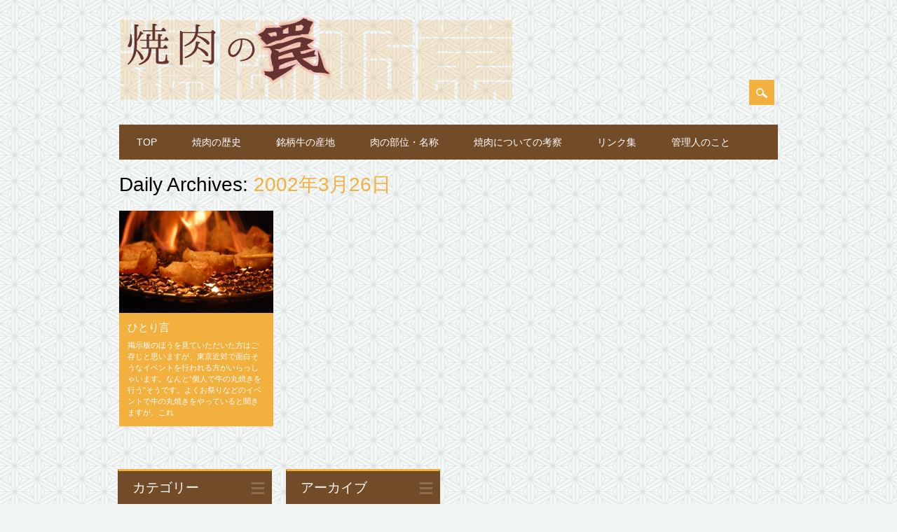

--- FILE ---
content_type: text/html; charset=UTF-8
request_url: https://www.pulgogi.net/date/2002/03/26
body_size: 58009
content:
<!DOCTYPE html>
<html dir="ltr" lang="ja" prefix="og: https://ogp.me/ns#" class="no-js">
<head>
<meta charset="UTF-8" />
<meta name="viewport" content="width=device-width, initial-scale=1" />
<link rel="profile" href="http://gmpg.org/xfn/11" />
<link rel="pingback" href="https://www.pulgogi.net/xmlrpc.php" />


<title>2002年3月26日 - 焼肉の罠</title>

	  	<style>img:is([sizes="auto" i], [sizes^="auto," i]) { contain-intrinsic-size: 3000px 1500px }</style>
	
		<!-- All in One SEO 4.8.2 - aioseo.com -->
	<meta name="robots" content="max-image-preview:large" />
	<link rel="canonical" href="https://www.pulgogi.net/date/2002/03/26" />
	<meta name="generator" content="All in One SEO (AIOSEO) 4.8.2" />
		<script type="application/ld+json" class="aioseo-schema">
			{"@context":"https:\/\/schema.org","@graph":[{"@type":"BreadcrumbList","@id":"https:\/\/www.pulgogi.net\/date\/2002\/03\/26#breadcrumblist","itemListElement":[{"@type":"ListItem","@id":"https:\/\/www.pulgogi.net\/#listItem","position":1,"name":"\u5bb6","item":"https:\/\/www.pulgogi.net\/","nextItem":{"@type":"ListItem","@id":"https:\/\/www.pulgogi.net\/date\/2002\/#listItem","name":"2002"}},{"@type":"ListItem","@id":"https:\/\/www.pulgogi.net\/date\/2002\/#listItem","position":2,"name":"2002","item":"https:\/\/www.pulgogi.net\/date\/2002\/","nextItem":{"@type":"ListItem","@id":"https:\/\/www.pulgogi.net\/date\/2002\/03\/#listItem","name":"3\u6708, 2002"},"previousItem":{"@type":"ListItem","@id":"https:\/\/www.pulgogi.net\/#listItem","name":"\u5bb6"}},{"@type":"ListItem","@id":"https:\/\/www.pulgogi.net\/date\/2002\/03\/#listItem","position":3,"name":"3\u6708, 2002","item":"https:\/\/www.pulgogi.net\/date\/2002\/03\/","nextItem":{"@type":"ListItem","@id":"https:\/\/www.pulgogi.net\/date\/2002\/03\/26\/#listItem","name":"2002\u5e743\u670826\u65e5"},"previousItem":{"@type":"ListItem","@id":"https:\/\/www.pulgogi.net\/date\/2002\/#listItem","name":"2002"}},{"@type":"ListItem","@id":"https:\/\/www.pulgogi.net\/date\/2002\/03\/26\/#listItem","position":4,"name":"2002\u5e743\u670826\u65e5","previousItem":{"@type":"ListItem","@id":"https:\/\/www.pulgogi.net\/date\/2002\/03\/#listItem","name":"3\u6708, 2002"}}]},{"@type":"CollectionPage","@id":"https:\/\/www.pulgogi.net\/date\/2002\/03\/26#collectionpage","url":"https:\/\/www.pulgogi.net\/date\/2002\/03\/26","name":"2002\u5e743\u670826\u65e5 - \u713c\u8089\u306e\u7f60","inLanguage":"ja","isPartOf":{"@id":"https:\/\/www.pulgogi.net\/#website"},"breadcrumb":{"@id":"https:\/\/www.pulgogi.net\/date\/2002\/03\/26#breadcrumblist"}},{"@type":"Organization","@id":"https:\/\/www.pulgogi.net\/#organization","name":"\u713c\u8089\u306e\u7f60","description":"\u713c\u8089\u306e\u8868\u306e\u9854\u3001\u88cf\u306e\u9854","url":"https:\/\/www.pulgogi.net\/","logo":{"@type":"ImageObject","url":"https:\/\/www.pulgogi.net\/wp-content\/uploads\/2018\/11\/170709\u713c\u8089\u306e\u7f60\u30ed\u30b4.png","@id":"https:\/\/www.pulgogi.net\/date\/2002\/03\/26\/#organizationLogo","width":565,"height":122},"image":{"@id":"https:\/\/www.pulgogi.net\/date\/2002\/03\/26\/#organizationLogo"}},{"@type":"WebSite","@id":"https:\/\/www.pulgogi.net\/#website","url":"https:\/\/www.pulgogi.net\/","name":"\u713c\u8089\u306e\u7f60","description":"\u713c\u8089\u306e\u8868\u306e\u9854\u3001\u88cf\u306e\u9854","inLanguage":"ja","publisher":{"@id":"https:\/\/www.pulgogi.net\/#organization"}}]}
		</script>
		<!-- All in One SEO -->

<link rel='dns-prefetch' href='//static.addtoany.com' />
<link rel="alternate" type="application/rss+xml" title="焼肉の罠 &raquo; フィード" href="https://www.pulgogi.net/feed" />
<link rel="alternate" type="application/rss+xml" title="焼肉の罠 &raquo; コメントフィード" href="https://www.pulgogi.net/comments/feed" />
<script type="text/javascript">
/* <![CDATA[ */
window._wpemojiSettings = {"baseUrl":"https:\/\/s.w.org\/images\/core\/emoji\/16.0.1\/72x72\/","ext":".png","svgUrl":"https:\/\/s.w.org\/images\/core\/emoji\/16.0.1\/svg\/","svgExt":".svg","source":{"concatemoji":"https:\/\/www.pulgogi.net\/wp-includes\/js\/wp-emoji-release.min.js?ver=6.8.3"}};
/*! This file is auto-generated */
!function(s,n){var o,i,e;function c(e){try{var t={supportTests:e,timestamp:(new Date).valueOf()};sessionStorage.setItem(o,JSON.stringify(t))}catch(e){}}function p(e,t,n){e.clearRect(0,0,e.canvas.width,e.canvas.height),e.fillText(t,0,0);var t=new Uint32Array(e.getImageData(0,0,e.canvas.width,e.canvas.height).data),a=(e.clearRect(0,0,e.canvas.width,e.canvas.height),e.fillText(n,0,0),new Uint32Array(e.getImageData(0,0,e.canvas.width,e.canvas.height).data));return t.every(function(e,t){return e===a[t]})}function u(e,t){e.clearRect(0,0,e.canvas.width,e.canvas.height),e.fillText(t,0,0);for(var n=e.getImageData(16,16,1,1),a=0;a<n.data.length;a++)if(0!==n.data[a])return!1;return!0}function f(e,t,n,a){switch(t){case"flag":return n(e,"\ud83c\udff3\ufe0f\u200d\u26a7\ufe0f","\ud83c\udff3\ufe0f\u200b\u26a7\ufe0f")?!1:!n(e,"\ud83c\udde8\ud83c\uddf6","\ud83c\udde8\u200b\ud83c\uddf6")&&!n(e,"\ud83c\udff4\udb40\udc67\udb40\udc62\udb40\udc65\udb40\udc6e\udb40\udc67\udb40\udc7f","\ud83c\udff4\u200b\udb40\udc67\u200b\udb40\udc62\u200b\udb40\udc65\u200b\udb40\udc6e\u200b\udb40\udc67\u200b\udb40\udc7f");case"emoji":return!a(e,"\ud83e\udedf")}return!1}function g(e,t,n,a){var r="undefined"!=typeof WorkerGlobalScope&&self instanceof WorkerGlobalScope?new OffscreenCanvas(300,150):s.createElement("canvas"),o=r.getContext("2d",{willReadFrequently:!0}),i=(o.textBaseline="top",o.font="600 32px Arial",{});return e.forEach(function(e){i[e]=t(o,e,n,a)}),i}function t(e){var t=s.createElement("script");t.src=e,t.defer=!0,s.head.appendChild(t)}"undefined"!=typeof Promise&&(o="wpEmojiSettingsSupports",i=["flag","emoji"],n.supports={everything:!0,everythingExceptFlag:!0},e=new Promise(function(e){s.addEventListener("DOMContentLoaded",e,{once:!0})}),new Promise(function(t){var n=function(){try{var e=JSON.parse(sessionStorage.getItem(o));if("object"==typeof e&&"number"==typeof e.timestamp&&(new Date).valueOf()<e.timestamp+604800&&"object"==typeof e.supportTests)return e.supportTests}catch(e){}return null}();if(!n){if("undefined"!=typeof Worker&&"undefined"!=typeof OffscreenCanvas&&"undefined"!=typeof URL&&URL.createObjectURL&&"undefined"!=typeof Blob)try{var e="postMessage("+g.toString()+"("+[JSON.stringify(i),f.toString(),p.toString(),u.toString()].join(",")+"));",a=new Blob([e],{type:"text/javascript"}),r=new Worker(URL.createObjectURL(a),{name:"wpTestEmojiSupports"});return void(r.onmessage=function(e){c(n=e.data),r.terminate(),t(n)})}catch(e){}c(n=g(i,f,p,u))}t(n)}).then(function(e){for(var t in e)n.supports[t]=e[t],n.supports.everything=n.supports.everything&&n.supports[t],"flag"!==t&&(n.supports.everythingExceptFlag=n.supports.everythingExceptFlag&&n.supports[t]);n.supports.everythingExceptFlag=n.supports.everythingExceptFlag&&!n.supports.flag,n.DOMReady=!1,n.readyCallback=function(){n.DOMReady=!0}}).then(function(){return e}).then(function(){var e;n.supports.everything||(n.readyCallback(),(e=n.source||{}).concatemoji?t(e.concatemoji):e.wpemoji&&e.twemoji&&(t(e.twemoji),t(e.wpemoji)))}))}((window,document),window._wpemojiSettings);
/* ]]> */
</script>
<link rel='stylesheet' id='colorboxstyle-css' href='https://www.pulgogi.net/wp-content/plugins/link-library/colorbox/colorbox.css?ver=6.8.3' type='text/css' media='all' />
<style id='wp-emoji-styles-inline-css' type='text/css'>

	img.wp-smiley, img.emoji {
		display: inline !important;
		border: none !important;
		box-shadow: none !important;
		height: 1em !important;
		width: 1em !important;
		margin: 0 0.07em !important;
		vertical-align: -0.1em !important;
		background: none !important;
		padding: 0 !important;
	}
</style>
<link rel='stylesheet' id='wp-block-library-css' href='https://www.pulgogi.net/wp-includes/css/dist/block-library/style.min.css?ver=6.8.3' type='text/css' media='all' />
<style id='classic-theme-styles-inline-css' type='text/css'>
/*! This file is auto-generated */
.wp-block-button__link{color:#fff;background-color:#32373c;border-radius:9999px;box-shadow:none;text-decoration:none;padding:calc(.667em + 2px) calc(1.333em + 2px);font-size:1.125em}.wp-block-file__button{background:#32373c;color:#fff;text-decoration:none}
</style>
<style id='global-styles-inline-css' type='text/css'>
:root{--wp--preset--aspect-ratio--square: 1;--wp--preset--aspect-ratio--4-3: 4/3;--wp--preset--aspect-ratio--3-4: 3/4;--wp--preset--aspect-ratio--3-2: 3/2;--wp--preset--aspect-ratio--2-3: 2/3;--wp--preset--aspect-ratio--16-9: 16/9;--wp--preset--aspect-ratio--9-16: 9/16;--wp--preset--color--black: #000000;--wp--preset--color--cyan-bluish-gray: #abb8c3;--wp--preset--color--white: #ffffff;--wp--preset--color--pale-pink: #f78da7;--wp--preset--color--vivid-red: #cf2e2e;--wp--preset--color--luminous-vivid-orange: #ff6900;--wp--preset--color--luminous-vivid-amber: #fcb900;--wp--preset--color--light-green-cyan: #7bdcb5;--wp--preset--color--vivid-green-cyan: #00d084;--wp--preset--color--pale-cyan-blue: #8ed1fc;--wp--preset--color--vivid-cyan-blue: #0693e3;--wp--preset--color--vivid-purple: #9b51e0;--wp--preset--gradient--vivid-cyan-blue-to-vivid-purple: linear-gradient(135deg,rgba(6,147,227,1) 0%,rgb(155,81,224) 100%);--wp--preset--gradient--light-green-cyan-to-vivid-green-cyan: linear-gradient(135deg,rgb(122,220,180) 0%,rgb(0,208,130) 100%);--wp--preset--gradient--luminous-vivid-amber-to-luminous-vivid-orange: linear-gradient(135deg,rgba(252,185,0,1) 0%,rgba(255,105,0,1) 100%);--wp--preset--gradient--luminous-vivid-orange-to-vivid-red: linear-gradient(135deg,rgba(255,105,0,1) 0%,rgb(207,46,46) 100%);--wp--preset--gradient--very-light-gray-to-cyan-bluish-gray: linear-gradient(135deg,rgb(238,238,238) 0%,rgb(169,184,195) 100%);--wp--preset--gradient--cool-to-warm-spectrum: linear-gradient(135deg,rgb(74,234,220) 0%,rgb(151,120,209) 20%,rgb(207,42,186) 40%,rgb(238,44,130) 60%,rgb(251,105,98) 80%,rgb(254,248,76) 100%);--wp--preset--gradient--blush-light-purple: linear-gradient(135deg,rgb(255,206,236) 0%,rgb(152,150,240) 100%);--wp--preset--gradient--blush-bordeaux: linear-gradient(135deg,rgb(254,205,165) 0%,rgb(254,45,45) 50%,rgb(107,0,62) 100%);--wp--preset--gradient--luminous-dusk: linear-gradient(135deg,rgb(255,203,112) 0%,rgb(199,81,192) 50%,rgb(65,88,208) 100%);--wp--preset--gradient--pale-ocean: linear-gradient(135deg,rgb(255,245,203) 0%,rgb(182,227,212) 50%,rgb(51,167,181) 100%);--wp--preset--gradient--electric-grass: linear-gradient(135deg,rgb(202,248,128) 0%,rgb(113,206,126) 100%);--wp--preset--gradient--midnight: linear-gradient(135deg,rgb(2,3,129) 0%,rgb(40,116,252) 100%);--wp--preset--font-size--small: 13px;--wp--preset--font-size--medium: 20px;--wp--preset--font-size--large: 36px;--wp--preset--font-size--x-large: 42px;--wp--preset--spacing--20: 0.44rem;--wp--preset--spacing--30: 0.67rem;--wp--preset--spacing--40: 1rem;--wp--preset--spacing--50: 1.5rem;--wp--preset--spacing--60: 2.25rem;--wp--preset--spacing--70: 3.38rem;--wp--preset--spacing--80: 5.06rem;--wp--preset--shadow--natural: 6px 6px 9px rgba(0, 0, 0, 0.2);--wp--preset--shadow--deep: 12px 12px 50px rgba(0, 0, 0, 0.4);--wp--preset--shadow--sharp: 6px 6px 0px rgba(0, 0, 0, 0.2);--wp--preset--shadow--outlined: 6px 6px 0px -3px rgba(255, 255, 255, 1), 6px 6px rgba(0, 0, 0, 1);--wp--preset--shadow--crisp: 6px 6px 0px rgba(0, 0, 0, 1);}:where(.is-layout-flex){gap: 0.5em;}:where(.is-layout-grid){gap: 0.5em;}body .is-layout-flex{display: flex;}.is-layout-flex{flex-wrap: wrap;align-items: center;}.is-layout-flex > :is(*, div){margin: 0;}body .is-layout-grid{display: grid;}.is-layout-grid > :is(*, div){margin: 0;}:where(.wp-block-columns.is-layout-flex){gap: 2em;}:where(.wp-block-columns.is-layout-grid){gap: 2em;}:where(.wp-block-post-template.is-layout-flex){gap: 1.25em;}:where(.wp-block-post-template.is-layout-grid){gap: 1.25em;}.has-black-color{color: var(--wp--preset--color--black) !important;}.has-cyan-bluish-gray-color{color: var(--wp--preset--color--cyan-bluish-gray) !important;}.has-white-color{color: var(--wp--preset--color--white) !important;}.has-pale-pink-color{color: var(--wp--preset--color--pale-pink) !important;}.has-vivid-red-color{color: var(--wp--preset--color--vivid-red) !important;}.has-luminous-vivid-orange-color{color: var(--wp--preset--color--luminous-vivid-orange) !important;}.has-luminous-vivid-amber-color{color: var(--wp--preset--color--luminous-vivid-amber) !important;}.has-light-green-cyan-color{color: var(--wp--preset--color--light-green-cyan) !important;}.has-vivid-green-cyan-color{color: var(--wp--preset--color--vivid-green-cyan) !important;}.has-pale-cyan-blue-color{color: var(--wp--preset--color--pale-cyan-blue) !important;}.has-vivid-cyan-blue-color{color: var(--wp--preset--color--vivid-cyan-blue) !important;}.has-vivid-purple-color{color: var(--wp--preset--color--vivid-purple) !important;}.has-black-background-color{background-color: var(--wp--preset--color--black) !important;}.has-cyan-bluish-gray-background-color{background-color: var(--wp--preset--color--cyan-bluish-gray) !important;}.has-white-background-color{background-color: var(--wp--preset--color--white) !important;}.has-pale-pink-background-color{background-color: var(--wp--preset--color--pale-pink) !important;}.has-vivid-red-background-color{background-color: var(--wp--preset--color--vivid-red) !important;}.has-luminous-vivid-orange-background-color{background-color: var(--wp--preset--color--luminous-vivid-orange) !important;}.has-luminous-vivid-amber-background-color{background-color: var(--wp--preset--color--luminous-vivid-amber) !important;}.has-light-green-cyan-background-color{background-color: var(--wp--preset--color--light-green-cyan) !important;}.has-vivid-green-cyan-background-color{background-color: var(--wp--preset--color--vivid-green-cyan) !important;}.has-pale-cyan-blue-background-color{background-color: var(--wp--preset--color--pale-cyan-blue) !important;}.has-vivid-cyan-blue-background-color{background-color: var(--wp--preset--color--vivid-cyan-blue) !important;}.has-vivid-purple-background-color{background-color: var(--wp--preset--color--vivid-purple) !important;}.has-black-border-color{border-color: var(--wp--preset--color--black) !important;}.has-cyan-bluish-gray-border-color{border-color: var(--wp--preset--color--cyan-bluish-gray) !important;}.has-white-border-color{border-color: var(--wp--preset--color--white) !important;}.has-pale-pink-border-color{border-color: var(--wp--preset--color--pale-pink) !important;}.has-vivid-red-border-color{border-color: var(--wp--preset--color--vivid-red) !important;}.has-luminous-vivid-orange-border-color{border-color: var(--wp--preset--color--luminous-vivid-orange) !important;}.has-luminous-vivid-amber-border-color{border-color: var(--wp--preset--color--luminous-vivid-amber) !important;}.has-light-green-cyan-border-color{border-color: var(--wp--preset--color--light-green-cyan) !important;}.has-vivid-green-cyan-border-color{border-color: var(--wp--preset--color--vivid-green-cyan) !important;}.has-pale-cyan-blue-border-color{border-color: var(--wp--preset--color--pale-cyan-blue) !important;}.has-vivid-cyan-blue-border-color{border-color: var(--wp--preset--color--vivid-cyan-blue) !important;}.has-vivid-purple-border-color{border-color: var(--wp--preset--color--vivid-purple) !important;}.has-vivid-cyan-blue-to-vivid-purple-gradient-background{background: var(--wp--preset--gradient--vivid-cyan-blue-to-vivid-purple) !important;}.has-light-green-cyan-to-vivid-green-cyan-gradient-background{background: var(--wp--preset--gradient--light-green-cyan-to-vivid-green-cyan) !important;}.has-luminous-vivid-amber-to-luminous-vivid-orange-gradient-background{background: var(--wp--preset--gradient--luminous-vivid-amber-to-luminous-vivid-orange) !important;}.has-luminous-vivid-orange-to-vivid-red-gradient-background{background: var(--wp--preset--gradient--luminous-vivid-orange-to-vivid-red) !important;}.has-very-light-gray-to-cyan-bluish-gray-gradient-background{background: var(--wp--preset--gradient--very-light-gray-to-cyan-bluish-gray) !important;}.has-cool-to-warm-spectrum-gradient-background{background: var(--wp--preset--gradient--cool-to-warm-spectrum) !important;}.has-blush-light-purple-gradient-background{background: var(--wp--preset--gradient--blush-light-purple) !important;}.has-blush-bordeaux-gradient-background{background: var(--wp--preset--gradient--blush-bordeaux) !important;}.has-luminous-dusk-gradient-background{background: var(--wp--preset--gradient--luminous-dusk) !important;}.has-pale-ocean-gradient-background{background: var(--wp--preset--gradient--pale-ocean) !important;}.has-electric-grass-gradient-background{background: var(--wp--preset--gradient--electric-grass) !important;}.has-midnight-gradient-background{background: var(--wp--preset--gradient--midnight) !important;}.has-small-font-size{font-size: var(--wp--preset--font-size--small) !important;}.has-medium-font-size{font-size: var(--wp--preset--font-size--medium) !important;}.has-large-font-size{font-size: var(--wp--preset--font-size--large) !important;}.has-x-large-font-size{font-size: var(--wp--preset--font-size--x-large) !important;}
:where(.wp-block-post-template.is-layout-flex){gap: 1.25em;}:where(.wp-block-post-template.is-layout-grid){gap: 1.25em;}
:where(.wp-block-columns.is-layout-flex){gap: 2em;}:where(.wp-block-columns.is-layout-grid){gap: 2em;}
:root :where(.wp-block-pullquote){font-size: 1.5em;line-height: 1.6;}
</style>
<link rel='stylesheet' id='contact-form-7-css' href='https://www.pulgogi.net/wp-content/plugins/contact-form-7/includes/css/styles.css?ver=6.0.6' type='text/css' media='all' />
<link rel='stylesheet' id='thumbs_rating_styles-css' href='https://www.pulgogi.net/wp-content/plugins/link-library/upvote-downvote/css/style.css?ver=1.0.0' type='text/css' media='all' />
<link rel='stylesheet' id='wp-show-posts-css' href='https://www.pulgogi.net/wp-content/plugins/wp-show-posts/css/wp-show-posts-min.css?ver=1.1.6' type='text/css' media='all' />
<link rel='stylesheet' id='wp-lightbox-2.min.css-css' href='https://www.pulgogi.net/wp-content/plugins/wp-lightbox-2/styles/lightbox.min.css?ver=1.3.4' type='text/css' media='all' />
<link rel='stylesheet' id='surfarama_style-css' href='https://www.pulgogi.net/wp-content/themes/surfarama/style.css?ver=6.8.3' type='text/css' media='all' />
<link rel='stylesheet' id='tablepress-default-css' href='https://www.pulgogi.net/wp-content/plugins/tablepress/css/build/default.css?ver=3.1.3' type='text/css' media='all' />
<link rel='stylesheet' id='addtoany-css' href='https://www.pulgogi.net/wp-content/plugins/add-to-any/addtoany.min.css?ver=1.16' type='text/css' media='all' />
<script type="text/javascript" src="https://www.pulgogi.net/wp-includes/js/jquery/jquery.min.js?ver=3.7.1" id="jquery-core-js"></script>
<script type="text/javascript" src="https://www.pulgogi.net/wp-includes/js/jquery/jquery-migrate.min.js?ver=3.4.1" id="jquery-migrate-js"></script>
<script type="text/javascript" src="https://www.pulgogi.net/wp-content/plugins/link-library/colorbox/jquery.colorbox-min.js?ver=1.3.9" id="colorbox-js"></script>
<script type="text/javascript" id="addtoany-core-js-before">
/* <![CDATA[ */
window.a2a_config=window.a2a_config||{};a2a_config.callbacks=[];a2a_config.overlays=[];a2a_config.templates={};a2a_localize = {
	Share: "共有",
	Save: "ブックマーク",
	Subscribe: "購読",
	Email: "メール",
	Bookmark: "ブックマーク",
	ShowAll: "すべて表示する",
	ShowLess: "小さく表示する",
	FindServices: "サービスを探す",
	FindAnyServiceToAddTo: "追加するサービスを今すぐ探す",
	PoweredBy: "Powered by",
	ShareViaEmail: "メールでシェアする",
	SubscribeViaEmail: "メールで購読する",
	BookmarkInYourBrowser: "ブラウザにブックマーク",
	BookmarkInstructions: "このページをブックマークするには、 Ctrl+D または \u2318+D を押下。",
	AddToYourFavorites: "お気に入りに追加",
	SendFromWebOrProgram: "任意のメールアドレスまたはメールプログラムから送信",
	EmailProgram: "メールプログラム",
	More: "詳細&#8230;",
	ThanksForSharing: "共有ありがとうございます !",
	ThanksForFollowing: "フォローありがとうございます !"
};
/* ]]> */
</script>
<script type="text/javascript" defer src="https://static.addtoany.com/menu/page.js" id="addtoany-core-js"></script>
<script type="text/javascript" defer src="https://www.pulgogi.net/wp-content/plugins/add-to-any/addtoany.min.js?ver=1.1" id="addtoany-jquery-js"></script>
<script type="text/javascript" id="thumbs_rating_scripts-js-extra">
/* <![CDATA[ */
var thumbs_rating_ajax = {"ajax_url":"https:\/\/www.pulgogi.net\/wp-admin\/admin-ajax.php","nonce":"3f413b456d"};
/* ]]> */
</script>
<script type="text/javascript" src="https://www.pulgogi.net/wp-content/plugins/link-library/upvote-downvote/js/general.js?ver=4.0.1" id="thumbs_rating_scripts-js"></script>
<script type="text/javascript" src="https://www.pulgogi.net/wp-content/themes/surfarama/library/js/modernizr-2.6.2.min.js?ver=2.6.2" id="modernizr-js"></script>
<script type="text/javascript" src="https://www.pulgogi.net/wp-includes/js/imagesloaded.min.js?ver=5.0.0" id="imagesloaded-js"></script>
<script type="text/javascript" src="https://www.pulgogi.net/wp-includes/js/masonry.min.js?ver=4.2.2" id="masonry-js"></script>
<script type="text/javascript" src="https://www.pulgogi.net/wp-content/themes/surfarama/library/js/scripts.js?ver=1.0.0" id="surfarama_custom_js-js"></script>
<link rel="https://api.w.org/" href="https://www.pulgogi.net/wp-json/" /><link rel="EditURI" type="application/rsd+xml" title="RSD" href="https://www.pulgogi.net/xmlrpc.php?rsd" />
<!-- Favicon Rotator -->
<!-- End Favicon Rotator -->
	 <style id="surfarama-styles" type="text/css">
	 	.post_content a, .post_content a:visited, .cycle-pager span.cycle-pager-active, .post_content ul li:before, .post_content ol li:before, .colortxt { color: #f2b03e; }
	#search-box-wrap, #search-icon,	nav[role=navigation] .menu ul li a:hover, nav[role=navigation] .menu ul li.current-menu-item a, .nav ul li.current_page_item a, nav[role=navigation] .menu ul li.current_page_item a, .meta-by, .meta-on, .meta-com, .grid-box, .grid-box .cat-links, .pagination a:hover, .pagination .current, .cat-meta-color, .colorbar, #respond #submit { background-color: #f2b03e; }
	.pagination a:hover, .pagination .current, footer[role=contentinfo] a {	color: #fff; }
	#sidebar .widget, #sidebar-home .widget { border-top-color: #f2b03e; }
		.post_content a, .post_content a:visited { color: #703319; }
		body, .entry-meta, #comment-nav-above a, #comment-nav-below a, #nav-above a, #nav-below a, #image-navigation a, #sidebar .widget a, #sidebar-home .widget a, #respond a, #site-generator, #site-generator a { color: #000000; }
		nav[role=navigation] div.menu, .pagination span, .pagination a, #sidebar .widget-title, #sidebar-home .widget-title { background-color: #724b29; }
	#sidebar .widget, #sidebar-home .widget { border-left-color: #724b29; border-right-color: #724b29; border-bottom-color: #724b29; }
	footer[role=contentinfo] { border-top-color: #724b29; }
	     </style>
	<style type="text/css">.recentcomments a{display:inline !important;padding:0 !important;margin:0 !important;}</style><style type="text/css" id="custom-background-css">
body.custom-background { background-color: #f0f6f5; background-image: url("https://www.pulgogi.net/wp-content/uploads/2019/10/p_da0304_s_da03040.png"); background-position: left top; background-size: auto; background-repeat: repeat; background-attachment: fixed; }
</style>
	<link rel="icon" href="https://www.pulgogi.net/wp-content/uploads/2025/05/favicon.png" sizes="32x32" />
<link rel="icon" href="https://www.pulgogi.net/wp-content/uploads/2025/05/favicon.png" sizes="192x192" />
<link rel="apple-touch-icon" href="https://www.pulgogi.net/wp-content/uploads/2025/05/favicon.png" />
<meta name="msapplication-TileImage" content="https://www.pulgogi.net/wp-content/uploads/2025/05/favicon.png" />
		<style type="text/css" id="wp-custom-css">
			/*
ここに独自の CSS を追加することができます。

詳しくは上のヘルプアイコンをクリックしてください。
*/

.wp-caption p.wp-caption-text,
.entry-caption  { 
	font-size: 13px; /* for IE8 */
	font-size: .8rem; 
	font-style: italic; 
	margin: none; /* for IE8 */
	margin: none; 
}



#hajimeni img {
max-width : 100% ;
height : auto ;
}

#calendar-7 a:link {
color : #ff0000;
}
#calendar-7 a:visited {
color : #ff0000;
}

#calendar-7 a:hover {
color : #ff0000;
}

#calendar-7 a:active {
color : #ff0000;
}

.post_content p {background-color: rgba( 255, 255, 255, 0.65 );
}

h5, .h5 { 
	font-size: 13px; /* for IE8 */
	font-size: 0.846rem; 
	line-height: 15px; /* for IE8 */
	line-height: 1rem; 
	text-transform: uppercase; 
	letter-spacing: 2px; 
}
		</style>
		</head>

<body class="archive date custom-background wp-custom-logo wp-theme-surfarama single-author">
<div id="container">
	<div id="search-box-wrap">
        <div id="search-box">
           <div id="close-x">x</div>
           <form role="search" method="get" id="searchform" class="searchform" action="https://www.pulgogi.net/">
				<div>
					<label class="screen-reader-text" for="s">検索:</label>
					<input type="text" value="" name="s" id="s" />
					<input type="submit" id="searchsubmit" value="検索" />
				</div>
			</form>        </div>
    </div>

	<header id="branding" role="banner">
      <div id="inner-header" class="clearfix">
		<div id="site-heading">

                        <div id="site-logo"><a href="https://www.pulgogi.net/" title="焼肉の罠" rel="home"><img src="https://www.pulgogi.net/wp-content/uploads/2018/11/170709焼肉の罠ロゴ.png" alt="焼肉の罠" /></a></div>
                        </div>
        
        <div id="social-media" class="clearfix">
            
        	            
            			
                        
                        
                        
                        
                        
                        
                        
                        
                        
                        
                        
            <div id="search-icon"></div>
            
         </div>
		
      </div>
      
      <nav id="access" role="navigation">
			<h1 class="assistive-text section-heading">Main menu</h1>
			<div class="skip-link screen-reader-text"><a href="#content" title="Skip to content">Skip to content</a></div>
			<div class="menu"><ul id="menu-%e3%83%a1%e3%83%8b%e3%83%a5%e3%83%bc-1" class="menu"><li id="menu-item-2593" class="menu-item menu-item-type-custom menu-item-object-custom menu-item-home menu-item-2593"><a href="https://www.pulgogi.net/">TOP</a></li>
<li id="menu-item-2079" class="menu-item menu-item-type-post_type menu-item-object-page menu-item-2079"><a href="https://www.pulgogi.net/histry.html">焼肉の歴史</a></li>
<li id="menu-item-2074" class="menu-item menu-item-type-post_type menu-item-object-page menu-item-2074"><a href="https://www.pulgogi.net/sanchi.html">銘柄牛の産地</a></li>
<li id="menu-item-2238" class="menu-item menu-item-type-post_type menu-item-object-page menu-item-2238"><a href="https://www.pulgogi.net/section.html">肉の部位・名称</a></li>
<li id="menu-item-2287" class="menu-item menu-item-type-post_type menu-item-object-page menu-item-2287"><a href="https://www.pulgogi.net/consider.html">焼肉についての考察</a></li>
<li id="menu-item-2128" class="menu-item menu-item-type-post_type menu-item-object-page menu-item-2128"><a href="https://www.pulgogi.net/links.html">リンク集</a></li>
<li id="menu-item-2161" class="menu-item menu-item-type-post_type menu-item-object-page menu-item-2161"><a href="https://www.pulgogi.net/about.html">管理人のこと</a></li>
</ul></div>		</nav><!-- #access -->
      
	</header><!-- #branding -->

    <div id="content" class="clearfix">
        
        <div id="main" class="clearfix" role="main">

			
				<header class="page-header">
					<h1 class="page-title">
						Daily Archives: <span class="colortxt">2002年3月26日</span>					</h1>
				</header>

				                
				<div id="grid-wrap" class="clearfix">
                
													
					<div class="grid-box">
					
<article id="post-288" class="post-288 post type-post status-publish format-standard has-post-thumbnail hentry category-no-classification" >
	
         	<div class="grid-box-img"><a href="https://www.pulgogi.net/2002/03/288.html" rel="bookmark" title="ひとり言"><img width="3008" height="2000" src="https://www.pulgogi.net/wp-content/uploads/2017/03/DSC_2890.jpg" class="attachment-full size-full wp-post-image" alt="" decoding="async" loading="lazy" srcset="https://www.pulgogi.net/wp-content/uploads/2017/03/DSC_2890.jpg 3008w, https://www.pulgogi.net/wp-content/uploads/2017/03/DSC_2890-300x199.jpg 300w, https://www.pulgogi.net/wp-content/uploads/2017/03/DSC_2890-620x412.jpg 620w, https://www.pulgogi.net/wp-content/uploads/2017/03/DSC_2890-768x511.jpg 768w, https://www.pulgogi.net/wp-content/uploads/2017/03/DSC_2890-940x625.jpg 940w, https://www.pulgogi.net/wp-content/uploads/2017/03/DSC_2890-100x66.jpg 100w, https://www.pulgogi.net/wp-content/uploads/2017/03/DSC_2890-150x100.jpg 150w, https://www.pulgogi.net/wp-content/uploads/2017/03/DSC_2890-200x133.jpg 200w, https://www.pulgogi.net/wp-content/uploads/2017/03/DSC_2890-450x299.jpg 450w, https://www.pulgogi.net/wp-content/uploads/2017/03/DSC_2890-600x399.jpg 600w, https://www.pulgogi.net/wp-content/uploads/2017/03/DSC_2890-900x598.jpg 900w" sizes="auto, (max-width: 3008px) 100vw, 3008px" /></a></div>
		
	    
    		        <span class="cat-links" >
            <a href="https://www.pulgogi.net/category/no-classification" rel="tag">未分類</a>        </span>
            	
	<header class="entry-header">
		<h2 class="entry-title"><a href="https://www.pulgogi.net/2002/03/288.html" title="Permalink to ひとり言" rel="bookmark">ひとり言</a></h2>

				<div class="entry-meta">
			<span class="sep meta-by">Author </span> <span class="author vcard"><a class="url fn n" href="https://www.pulgogi.net/author/tetsuya" title="View all posts by てつや" rel="author">てつや</a></span><span class="byline"> <span class="sep meta-on"> Date </span> <a href="https://www.pulgogi.net/2002/03/288.html" title="5:31 PM" rel="bookmark"><time class="entry-date" datetime="2002-03-26T17:31:48+09:00">2002年3月26日</time></a></span>		</div><!-- .entry-meta -->
			</header><!-- .entry-header -->
    

	<div class="entry-content post_content">
		掲示板のほうを見ていただいた方はご存じと思いますが、東京近郊で面白そうなイベントを行われる方がいらっしゃいます。なんと“個人で牛の丸焼きを行う”そうです。よくお祭りなどのイベントで牛の丸焼きをやっていると聞きますが、これ 			</div><!-- .entry-content -->

	<footer class="entry-meta">
					
					
				<span class="comments-link"><a href="https://www.pulgogi.net/2002/03/288.html#respond">Leave a comment</a></span>
		<span class="sep"> | </span>
		
			</footer><!-- #entry-meta -->
</article><!-- #post-288 -->
					</div>
                    
								</div>
				<div class="pagination"></div>

			
        </div> <!-- end #main -->

        		<div id="sidebar-home" class="widget-area" role="complementary">

			<aside id="categories-7" class="widget widget_categories"><div class="widget-title">カテゴリー</div><form action="https://www.pulgogi.net" method="get"><label class="screen-reader-text" for="cat">カテゴリー</label><select  name='cat' id='cat' class='postform'>
	<option value='-1'>カテゴリーを選択</option>
	<option class="level-0" value="37">イタリアン</option>
	<option class="level-0" value="13">イベント</option>
	<option class="level-0" value="18">お土産</option>
	<option class="level-0" value="56">お好み焼</option>
	<option class="level-0" value="12">お怒り</option>
	<option class="level-0" value="20">お江戸</option>
	<option class="level-0" value="26">お知らせ</option>
	<option class="level-0" value="8">お菓子</option>
	<option class="level-0" value="59">カナダ・バンクーバー</option>
	<option class="level-0" value="41">グラッパ</option>
	<option class="level-0" value="19">ご近所</option>
	<option class="level-0" value="43">ステーキハウス</option>
	<option class="level-0" value="71">デザート・ドルチェ</option>
	<option class="level-0" value="54">ハンバーガー</option>
	<option class="level-0" value="74">ビストロ</option>
	<option class="level-0" value="25">ひとり言</option>
	<option class="level-0" value="27">ホルモン</option>
	<option class="level-0" value="17">ランチ</option>
	<option class="level-0" value="40">ワイン</option>
	<option class="level-0" value="21">下町</option>
	<option class="level-0" value="10">世相</option>
	<option class="level-0" value="42">中華料理</option>
	<option class="level-0" value="16">健康</option>
	<option class="level-0" value="73">兵庫県</option>
	<option class="level-0" value="55">北海道</option>
	<option class="level-0" value="39">台湾</option>
	<option class="level-0" value="46">天麩羅</option>
	<option class="level-0" value="44">寿司</option>
	<option class="level-0" value="69">小籠包</option>
	<option class="level-0" value="11">旅・旅行</option>
	<option class="level-0" value="15">日常</option>
	<option class="level-0" value="4">旨いモノ</option>
	<option class="level-0" value="9">旨い店</option>
	<option class="level-0" value="22">昼酒</option>
	<option class="level-0" value="23">更新情報</option>
	<option class="level-0" value="70">木酔会</option>
	<option class="level-0" value="1">未分類</option>
	<option class="level-0" value="38">海外旅行</option>
	<option class="level-0" value="3">焼肉</option>
	<option class="level-0" value="57">焼肉の日</option>
	<option class="level-0" value="2">焼肉店の紹介</option>
	<option class="level-0" value="6">焼酎</option>
	<option class="level-0" value="14">牛肉など</option>
	<option class="level-0" value="72">美味しい店</option>
	<option class="level-0" value="5">自炊</option>
	<option class="level-0" value="24">通販</option>
	<option class="level-0" value="7">酒</option>
	<option class="level-0" value="45">鍋</option>
</select>
</form><script type="text/javascript">
/* <![CDATA[ */

(function() {
	var dropdown = document.getElementById( "cat" );
	function onCatChange() {
		if ( dropdown.options[ dropdown.selectedIndex ].value > 0 ) {
			dropdown.parentNode.submit();
		}
	}
	dropdown.onchange = onCatChange;
})();

/* ]]> */
</script>
</aside><aside id="archives-5" class="widget widget_archive"><div class="widget-title">アーカイブ</div>		<label class="screen-reader-text" for="archives-dropdown-5">アーカイブ</label>
		<select id="archives-dropdown-5" name="archive-dropdown">
			
			<option value="">月を選択</option>
				<option value='https://www.pulgogi.net/date/2019/12'> 2019年12月 </option>
	<option value='https://www.pulgogi.net/date/2019/08'> 2019年8月 </option>
	<option value='https://www.pulgogi.net/date/2019/07'> 2019年7月 </option>
	<option value='https://www.pulgogi.net/date/2019/06'> 2019年6月 </option>
	<option value='https://www.pulgogi.net/date/2019/05'> 2019年5月 </option>
	<option value='https://www.pulgogi.net/date/2019/04'> 2019年4月 </option>
	<option value='https://www.pulgogi.net/date/2019/03'> 2019年3月 </option>
	<option value='https://www.pulgogi.net/date/2019/02'> 2019年2月 </option>
	<option value='https://www.pulgogi.net/date/2019/01'> 2019年1月 </option>
	<option value='https://www.pulgogi.net/date/2018/12'> 2018年12月 </option>
	<option value='https://www.pulgogi.net/date/2018/11'> 2018年11月 </option>
	<option value='https://www.pulgogi.net/date/2018/10'> 2018年10月 </option>
	<option value='https://www.pulgogi.net/date/2018/09'> 2018年9月 </option>
	<option value='https://www.pulgogi.net/date/2018/08'> 2018年8月 </option>
	<option value='https://www.pulgogi.net/date/2018/07'> 2018年7月 </option>
	<option value='https://www.pulgogi.net/date/2018/05'> 2018年5月 </option>
	<option value='https://www.pulgogi.net/date/2018/04'> 2018年4月 </option>
	<option value='https://www.pulgogi.net/date/2018/03'> 2018年3月 </option>
	<option value='https://www.pulgogi.net/date/2018/02'> 2018年2月 </option>
	<option value='https://www.pulgogi.net/date/2018/01'> 2018年1月 </option>
	<option value='https://www.pulgogi.net/date/2017/12'> 2017年12月 </option>
	<option value='https://www.pulgogi.net/date/2017/11'> 2017年11月 </option>
	<option value='https://www.pulgogi.net/date/2017/10'> 2017年10月 </option>
	<option value='https://www.pulgogi.net/date/2017/09'> 2017年9月 </option>
	<option value='https://www.pulgogi.net/date/2017/08'> 2017年8月 </option>
	<option value='https://www.pulgogi.net/date/2017/07'> 2017年7月 </option>
	<option value='https://www.pulgogi.net/date/2017/06'> 2017年6月 </option>
	<option value='https://www.pulgogi.net/date/2017/05'> 2017年5月 </option>
	<option value='https://www.pulgogi.net/date/2017/04'> 2017年4月 </option>
	<option value='https://www.pulgogi.net/date/2017/03'> 2017年3月 </option>
	<option value='https://www.pulgogi.net/date/2017/02'> 2017年2月 </option>
	<option value='https://www.pulgogi.net/date/2017/01'> 2017年1月 </option>
	<option value='https://www.pulgogi.net/date/2016/04'> 2016年4月 </option>
	<option value='https://www.pulgogi.net/date/2016/03'> 2016年3月 </option>
	<option value='https://www.pulgogi.net/date/2016/02'> 2016年2月 </option>
	<option value='https://www.pulgogi.net/date/2016/01'> 2016年1月 </option>
	<option value='https://www.pulgogi.net/date/2015/12'> 2015年12月 </option>
	<option value='https://www.pulgogi.net/date/2015/11'> 2015年11月 </option>
	<option value='https://www.pulgogi.net/date/2015/10'> 2015年10月 </option>
	<option value='https://www.pulgogi.net/date/2015/09'> 2015年9月 </option>
	<option value='https://www.pulgogi.net/date/2015/08'> 2015年8月 </option>
	<option value='https://www.pulgogi.net/date/2015/07'> 2015年7月 </option>
	<option value='https://www.pulgogi.net/date/2015/06'> 2015年6月 </option>
	<option value='https://www.pulgogi.net/date/2015/05'> 2015年5月 </option>
	<option value='https://www.pulgogi.net/date/2015/04'> 2015年4月 </option>
	<option value='https://www.pulgogi.net/date/2015/03'> 2015年3月 </option>
	<option value='https://www.pulgogi.net/date/2015/02'> 2015年2月 </option>
	<option value='https://www.pulgogi.net/date/2015/01'> 2015年1月 </option>
	<option value='https://www.pulgogi.net/date/2014/12'> 2014年12月 </option>
	<option value='https://www.pulgogi.net/date/2014/11'> 2014年11月 </option>
	<option value='https://www.pulgogi.net/date/2014/10'> 2014年10月 </option>
	<option value='https://www.pulgogi.net/date/2014/09'> 2014年9月 </option>
	<option value='https://www.pulgogi.net/date/2014/08'> 2014年8月 </option>
	<option value='https://www.pulgogi.net/date/2014/07'> 2014年7月 </option>
	<option value='https://www.pulgogi.net/date/2014/06'> 2014年6月 </option>
	<option value='https://www.pulgogi.net/date/2014/05'> 2014年5月 </option>
	<option value='https://www.pulgogi.net/date/2014/04'> 2014年4月 </option>
	<option value='https://www.pulgogi.net/date/2014/03'> 2014年3月 </option>
	<option value='https://www.pulgogi.net/date/2014/02'> 2014年2月 </option>
	<option value='https://www.pulgogi.net/date/2014/01'> 2014年1月 </option>
	<option value='https://www.pulgogi.net/date/2013/12'> 2013年12月 </option>
	<option value='https://www.pulgogi.net/date/2013/09'> 2013年9月 </option>
	<option value='https://www.pulgogi.net/date/2013/08'> 2013年8月 </option>
	<option value='https://www.pulgogi.net/date/2013/07'> 2013年7月 </option>
	<option value='https://www.pulgogi.net/date/2013/06'> 2013年6月 </option>
	<option value='https://www.pulgogi.net/date/2013/05'> 2013年5月 </option>
	<option value='https://www.pulgogi.net/date/2013/03'> 2013年3月 </option>
	<option value='https://www.pulgogi.net/date/2013/02'> 2013年2月 </option>
	<option value='https://www.pulgogi.net/date/2013/01'> 2013年1月 </option>
	<option value='https://www.pulgogi.net/date/2012/12'> 2012年12月 </option>
	<option value='https://www.pulgogi.net/date/2012/11'> 2012年11月 </option>
	<option value='https://www.pulgogi.net/date/2012/10'> 2012年10月 </option>
	<option value='https://www.pulgogi.net/date/2012/09'> 2012年9月 </option>
	<option value='https://www.pulgogi.net/date/2012/08'> 2012年8月 </option>
	<option value='https://www.pulgogi.net/date/2012/07'> 2012年7月 </option>
	<option value='https://www.pulgogi.net/date/2012/06'> 2012年6月 </option>
	<option value='https://www.pulgogi.net/date/2012/05'> 2012年5月 </option>
	<option value='https://www.pulgogi.net/date/2012/04'> 2012年4月 </option>
	<option value='https://www.pulgogi.net/date/2012/03'> 2012年3月 </option>
	<option value='https://www.pulgogi.net/date/2012/02'> 2012年2月 </option>
	<option value='https://www.pulgogi.net/date/2012/01'> 2012年1月 </option>
	<option value='https://www.pulgogi.net/date/2011/12'> 2011年12月 </option>
	<option value='https://www.pulgogi.net/date/2011/11'> 2011年11月 </option>
	<option value='https://www.pulgogi.net/date/2011/10'> 2011年10月 </option>
	<option value='https://www.pulgogi.net/date/2011/09'> 2011年9月 </option>
	<option value='https://www.pulgogi.net/date/2011/08'> 2011年8月 </option>
	<option value='https://www.pulgogi.net/date/2011/07'> 2011年7月 </option>
	<option value='https://www.pulgogi.net/date/2011/06'> 2011年6月 </option>
	<option value='https://www.pulgogi.net/date/2011/05'> 2011年5月 </option>
	<option value='https://www.pulgogi.net/date/2011/04'> 2011年4月 </option>
	<option value='https://www.pulgogi.net/date/2011/03'> 2011年3月 </option>
	<option value='https://www.pulgogi.net/date/2011/02'> 2011年2月 </option>
	<option value='https://www.pulgogi.net/date/2011/01'> 2011年1月 </option>
	<option value='https://www.pulgogi.net/date/2010/12'> 2010年12月 </option>
	<option value='https://www.pulgogi.net/date/2010/11'> 2010年11月 </option>
	<option value='https://www.pulgogi.net/date/2010/10'> 2010年10月 </option>
	<option value='https://www.pulgogi.net/date/2010/09'> 2010年9月 </option>
	<option value='https://www.pulgogi.net/date/2010/08'> 2010年8月 </option>
	<option value='https://www.pulgogi.net/date/2010/07'> 2010年7月 </option>
	<option value='https://www.pulgogi.net/date/2010/06'> 2010年6月 </option>
	<option value='https://www.pulgogi.net/date/2010/05'> 2010年5月 </option>
	<option value='https://www.pulgogi.net/date/2010/04'> 2010年4月 </option>
	<option value='https://www.pulgogi.net/date/2010/03'> 2010年3月 </option>
	<option value='https://www.pulgogi.net/date/2010/02'> 2010年2月 </option>
	<option value='https://www.pulgogi.net/date/2010/01'> 2010年1月 </option>
	<option value='https://www.pulgogi.net/date/2009/12'> 2009年12月 </option>
	<option value='https://www.pulgogi.net/date/2009/11'> 2009年11月 </option>
	<option value='https://www.pulgogi.net/date/2009/10'> 2009年10月 </option>
	<option value='https://www.pulgogi.net/date/2009/09'> 2009年9月 </option>
	<option value='https://www.pulgogi.net/date/2009/08'> 2009年8月 </option>
	<option value='https://www.pulgogi.net/date/2009/07'> 2009年7月 </option>
	<option value='https://www.pulgogi.net/date/2009/06'> 2009年6月 </option>
	<option value='https://www.pulgogi.net/date/2009/05'> 2009年5月 </option>
	<option value='https://www.pulgogi.net/date/2009/04'> 2009年4月 </option>
	<option value='https://www.pulgogi.net/date/2009/03'> 2009年3月 </option>
	<option value='https://www.pulgogi.net/date/2009/02'> 2009年2月 </option>
	<option value='https://www.pulgogi.net/date/2009/01'> 2009年1月 </option>
	<option value='https://www.pulgogi.net/date/2008/12'> 2008年12月 </option>
	<option value='https://www.pulgogi.net/date/2008/11'> 2008年11月 </option>
	<option value='https://www.pulgogi.net/date/2008/10'> 2008年10月 </option>
	<option value='https://www.pulgogi.net/date/2008/09'> 2008年9月 </option>
	<option value='https://www.pulgogi.net/date/2008/08'> 2008年8月 </option>
	<option value='https://www.pulgogi.net/date/2008/07'> 2008年7月 </option>
	<option value='https://www.pulgogi.net/date/2008/06'> 2008年6月 </option>
	<option value='https://www.pulgogi.net/date/2008/05'> 2008年5月 </option>
	<option value='https://www.pulgogi.net/date/2008/04'> 2008年4月 </option>
	<option value='https://www.pulgogi.net/date/2008/03'> 2008年3月 </option>
	<option value='https://www.pulgogi.net/date/2008/02'> 2008年2月 </option>
	<option value='https://www.pulgogi.net/date/2008/01'> 2008年1月 </option>
	<option value='https://www.pulgogi.net/date/2007/12'> 2007年12月 </option>
	<option value='https://www.pulgogi.net/date/2007/11'> 2007年11月 </option>
	<option value='https://www.pulgogi.net/date/2007/10'> 2007年10月 </option>
	<option value='https://www.pulgogi.net/date/2007/09'> 2007年9月 </option>
	<option value='https://www.pulgogi.net/date/2007/08'> 2007年8月 </option>
	<option value='https://www.pulgogi.net/date/2007/07'> 2007年7月 </option>
	<option value='https://www.pulgogi.net/date/2007/06'> 2007年6月 </option>
	<option value='https://www.pulgogi.net/date/2007/05'> 2007年5月 </option>
	<option value='https://www.pulgogi.net/date/2007/04'> 2007年4月 </option>
	<option value='https://www.pulgogi.net/date/2007/03'> 2007年3月 </option>
	<option value='https://www.pulgogi.net/date/2007/02'> 2007年2月 </option>
	<option value='https://www.pulgogi.net/date/2007/01'> 2007年1月 </option>
	<option value='https://www.pulgogi.net/date/2006/12'> 2006年12月 </option>
	<option value='https://www.pulgogi.net/date/2006/11'> 2006年11月 </option>
	<option value='https://www.pulgogi.net/date/2006/10'> 2006年10月 </option>
	<option value='https://www.pulgogi.net/date/2006/09'> 2006年9月 </option>
	<option value='https://www.pulgogi.net/date/2006/08'> 2006年8月 </option>
	<option value='https://www.pulgogi.net/date/2006/07'> 2006年7月 </option>
	<option value='https://www.pulgogi.net/date/2006/06'> 2006年6月 </option>
	<option value='https://www.pulgogi.net/date/2006/05'> 2006年5月 </option>
	<option value='https://www.pulgogi.net/date/2006/04'> 2006年4月 </option>
	<option value='https://www.pulgogi.net/date/2006/03'> 2006年3月 </option>
	<option value='https://www.pulgogi.net/date/2006/02'> 2006年2月 </option>
	<option value='https://www.pulgogi.net/date/2006/01'> 2006年1月 </option>
	<option value='https://www.pulgogi.net/date/2005/12'> 2005年12月 </option>
	<option value='https://www.pulgogi.net/date/2005/11'> 2005年11月 </option>
	<option value='https://www.pulgogi.net/date/2005/10'> 2005年10月 </option>
	<option value='https://www.pulgogi.net/date/2005/09'> 2005年9月 </option>
	<option value='https://www.pulgogi.net/date/2005/08'> 2005年8月 </option>
	<option value='https://www.pulgogi.net/date/2005/07'> 2005年7月 </option>
	<option value='https://www.pulgogi.net/date/2005/06'> 2005年6月 </option>
	<option value='https://www.pulgogi.net/date/2005/05'> 2005年5月 </option>
	<option value='https://www.pulgogi.net/date/2005/04'> 2005年4月 </option>
	<option value='https://www.pulgogi.net/date/2005/03'> 2005年3月 </option>
	<option value='https://www.pulgogi.net/date/2005/02'> 2005年2月 </option>
	<option value='https://www.pulgogi.net/date/2005/01'> 2005年1月 </option>
	<option value='https://www.pulgogi.net/date/2004/12'> 2004年12月 </option>
	<option value='https://www.pulgogi.net/date/2004/11'> 2004年11月 </option>
	<option value='https://www.pulgogi.net/date/2004/10'> 2004年10月 </option>
	<option value='https://www.pulgogi.net/date/2004/09'> 2004年9月 </option>
	<option value='https://www.pulgogi.net/date/2004/08'> 2004年8月 </option>
	<option value='https://www.pulgogi.net/date/2004/07'> 2004年7月 </option>
	<option value='https://www.pulgogi.net/date/2004/06'> 2004年6月 </option>
	<option value='https://www.pulgogi.net/date/2004/05'> 2004年5月 </option>
	<option value='https://www.pulgogi.net/date/2004/04'> 2004年4月 </option>
	<option value='https://www.pulgogi.net/date/2004/03'> 2004年3月 </option>
	<option value='https://www.pulgogi.net/date/2004/02'> 2004年2月 </option>
	<option value='https://www.pulgogi.net/date/2004/01'> 2004年1月 </option>
	<option value='https://www.pulgogi.net/date/2003/12'> 2003年12月 </option>
	<option value='https://www.pulgogi.net/date/2003/11'> 2003年11月 </option>
	<option value='https://www.pulgogi.net/date/2003/10'> 2003年10月 </option>
	<option value='https://www.pulgogi.net/date/2003/09'> 2003年9月 </option>
	<option value='https://www.pulgogi.net/date/2003/08'> 2003年8月 </option>
	<option value='https://www.pulgogi.net/date/2003/07'> 2003年7月 </option>
	<option value='https://www.pulgogi.net/date/2003/06'> 2003年6月 </option>
	<option value='https://www.pulgogi.net/date/2003/05'> 2003年5月 </option>
	<option value='https://www.pulgogi.net/date/2003/04'> 2003年4月 </option>
	<option value='https://www.pulgogi.net/date/2003/03'> 2003年3月 </option>
	<option value='https://www.pulgogi.net/date/2003/02'> 2003年2月 </option>
	<option value='https://www.pulgogi.net/date/2003/01'> 2003年1月 </option>
	<option value='https://www.pulgogi.net/date/2002/12'> 2002年12月 </option>
	<option value='https://www.pulgogi.net/date/2002/11'> 2002年11月 </option>
	<option value='https://www.pulgogi.net/date/2002/10'> 2002年10月 </option>
	<option value='https://www.pulgogi.net/date/2002/09'> 2002年9月 </option>
	<option value='https://www.pulgogi.net/date/2002/08'> 2002年8月 </option>
	<option value='https://www.pulgogi.net/date/2002/07'> 2002年7月 </option>
	<option value='https://www.pulgogi.net/date/2002/06'> 2002年6月 </option>
	<option value='https://www.pulgogi.net/date/2002/05'> 2002年5月 </option>
	<option value='https://www.pulgogi.net/date/2002/04'> 2002年4月 </option>
	<option value='https://www.pulgogi.net/date/2002/03' selected='selected'> 2002年3月 </option>
	<option value='https://www.pulgogi.net/date/2002/02'> 2002年2月 </option>
	<option value='https://www.pulgogi.net/date/2002/01'> 2002年1月 </option>
	<option value='https://www.pulgogi.net/date/2001/12'> 2001年12月 </option>
	<option value='https://www.pulgogi.net/date/2001/11'> 2001年11月 </option>
	<option value='https://www.pulgogi.net/date/2001/10'> 2001年10月 </option>
	<option value='https://www.pulgogi.net/date/2001/09'> 2001年9月 </option>
	<option value='https://www.pulgogi.net/date/2001/08'> 2001年8月 </option>
	<option value='https://www.pulgogi.net/date/2001/07'> 2001年7月 </option>
	<option value='https://www.pulgogi.net/date/2001/06'> 2001年6月 </option>
	<option value='https://www.pulgogi.net/date/2001/05'> 2001年5月 </option>
	<option value='https://www.pulgogi.net/date/2001/04'> 2001年4月 </option>
	<option value='https://www.pulgogi.net/date/2001/03'> 2001年3月 </option>
	<option value='https://www.pulgogi.net/date/2001/02'> 2001年2月 </option>
	<option value='https://www.pulgogi.net/date/2001/01'> 2001年1月 </option>
	<option value='https://www.pulgogi.net/date/2000/12'> 2000年12月 </option>
	<option value='https://www.pulgogi.net/date/2000/11'> 2000年11月 </option>
	<option value='https://www.pulgogi.net/date/2000/10'> 2000年10月 </option>
	<option value='https://www.pulgogi.net/date/2000/09'> 2000年9月 </option>
	<option value='https://www.pulgogi.net/date/2000/08'> 2000年8月 </option>
	<option value='https://www.pulgogi.net/date/2000/07'> 2000年7月 </option>
	<option value='https://www.pulgogi.net/date/2000/06'> 2000年6月 </option>
	<option value='https://www.pulgogi.net/date/2000/04'> 2000年4月 </option>
	<option value='https://www.pulgogi.net/date/2000/03'> 2000年3月 </option>
	<option value='https://www.pulgogi.net/date/2000/02'> 2000年2月 </option>
	<option value='https://www.pulgogi.net/date/2000/01'> 2000年1月 </option>
	<option value='https://www.pulgogi.net/date/1999/12'> 1999年12月 </option>
	<option value='https://www.pulgogi.net/date/1999/11'> 1999年11月 </option>
	<option value='https://www.pulgogi.net/date/1999/10'> 1999年10月 </option>
	<option value='https://www.pulgogi.net/date/1999/09'> 1999年9月 </option>
	<option value='https://www.pulgogi.net/date/1999/08'> 1999年8月 </option>
	<option value='https://www.pulgogi.net/date/1999/07'> 1999年7月 </option>
	<option value='https://www.pulgogi.net/date/1999/06'> 1999年6月 </option>

		</select>

			<script type="text/javascript">
/* <![CDATA[ */

(function() {
	var dropdown = document.getElementById( "archives-dropdown-5" );
	function onSelectChange() {
		if ( dropdown.options[ dropdown.selectedIndex ].value !== '' ) {
			document.location.href = this.options[ this.selectedIndex ].value;
		}
	}
	dropdown.onchange = onSelectChange;
})();

/* ]]> */
</script>
</aside>		</div><!-- #sidebar .widget-area -->

    </div> <!-- end #content -->
        

	<footer id="colophon" role="contentinfo">
		<div id="site-generator">

			&copy; 焼肉の罠                        
		</div>
	</footer><!-- #colophon -->
</div><!-- #container -->

<script type="speculationrules">
{"prefetch":[{"source":"document","where":{"and":[{"href_matches":"\/*"},{"not":{"href_matches":["\/wp-*.php","\/wp-admin\/*","\/wp-content\/uploads\/*","\/wp-content\/*","\/wp-content\/plugins\/*","\/wp-content\/themes\/surfarama\/*","\/*\\?(.+)"]}},{"not":{"selector_matches":"a[rel~=\"nofollow\"]"}},{"not":{"selector_matches":".no-prefetch, .no-prefetch a"}}]},"eagerness":"conservative"}]}
</script>
<script type="text/javascript" src="https://www.pulgogi.net/wp-includes/js/dist/hooks.min.js?ver=4d63a3d491d11ffd8ac6" id="wp-hooks-js"></script>
<script type="text/javascript" src="https://www.pulgogi.net/wp-includes/js/dist/i18n.min.js?ver=5e580eb46a90c2b997e6" id="wp-i18n-js"></script>
<script type="text/javascript" id="wp-i18n-js-after">
/* <![CDATA[ */
wp.i18n.setLocaleData( { 'text direction\u0004ltr': [ 'ltr' ] } );
/* ]]> */
</script>
<script type="text/javascript" src="https://www.pulgogi.net/wp-content/plugins/contact-form-7/includes/swv/js/index.js?ver=6.0.6" id="swv-js"></script>
<script type="text/javascript" id="contact-form-7-js-translations">
/* <![CDATA[ */
( function( domain, translations ) {
	var localeData = translations.locale_data[ domain ] || translations.locale_data.messages;
	localeData[""].domain = domain;
	wp.i18n.setLocaleData( localeData, domain );
} )( "contact-form-7", {"translation-revision-date":"2025-04-11 06:42:50+0000","generator":"GlotPress\/4.0.1","domain":"messages","locale_data":{"messages":{"":{"domain":"messages","plural-forms":"nplurals=1; plural=0;","lang":"ja_JP"},"This contact form is placed in the wrong place.":["\u3053\u306e\u30b3\u30f3\u30bf\u30af\u30c8\u30d5\u30a9\u30fc\u30e0\u306f\u9593\u9055\u3063\u305f\u4f4d\u7f6e\u306b\u7f6e\u304b\u308c\u3066\u3044\u307e\u3059\u3002"],"Error:":["\u30a8\u30e9\u30fc:"]}},"comment":{"reference":"includes\/js\/index.js"}} );
/* ]]> */
</script>
<script type="text/javascript" id="contact-form-7-js-before">
/* <![CDATA[ */
var wpcf7 = {
    "api": {
        "root": "https:\/\/www.pulgogi.net\/wp-json\/",
        "namespace": "contact-form-7\/v1"
    }
};
/* ]]> */
</script>
<script type="text/javascript" src="https://www.pulgogi.net/wp-content/plugins/contact-form-7/includes/js/index.js?ver=6.0.6" id="contact-form-7-js"></script>
<script type="text/javascript" id="wp-jquery-lightbox-js-extra">
/* <![CDATA[ */
var JQLBSettings = {"fitToScreen":"0","resizeSpeed":"400","displayDownloadLink":"0","navbarOnTop":"0","loopImages":"","resizeCenter":"","marginSize":"0","linkTarget":"_self","help":"","prevLinkTitle":"previous image","nextLinkTitle":"next image","prevLinkText":"\u00ab Previous","nextLinkText":"Next \u00bb","closeTitle":"close image gallery","image":"Image ","of":" of ","download":"Download","jqlb_overlay_opacity":"80","jqlb_overlay_color":"#000000","jqlb_overlay_close":"1","jqlb_border_width":"10","jqlb_border_color":"#ffffff","jqlb_border_radius":"0","jqlb_image_info_background_transparency":"100","jqlb_image_info_bg_color":"#ffffff","jqlb_image_info_text_color":"#000000","jqlb_image_info_text_fontsize":"10","jqlb_show_text_for_image":"1","jqlb_next_image_title":"next image","jqlb_previous_image_title":"previous image","jqlb_next_button_image":"https:\/\/www.pulgogi.net\/wp-content\/plugins\/wp-lightbox-2\/styles\/images\/next.gif","jqlb_previous_button_image":"https:\/\/www.pulgogi.net\/wp-content\/plugins\/wp-lightbox-2\/styles\/images\/prev.gif","jqlb_maximum_width":"","jqlb_maximum_height":"","jqlb_show_close_button":"1","jqlb_close_image_title":"close image gallery","jqlb_close_image_max_heght":"22","jqlb_image_for_close_lightbox":"https:\/\/www.pulgogi.net\/wp-content\/plugins\/wp-lightbox-2\/styles\/images\/closelabel.gif","jqlb_keyboard_navigation":"1","jqlb_popup_size_fix":"0"};
/* ]]> */
</script>
<script type="text/javascript" src="https://www.pulgogi.net/wp-content/plugins/wp-lightbox-2/js/dist/wp-lightbox-2.min.js?ver=1.3.4.1" id="wp-jquery-lightbox-js"></script>
<script type="text/javascript" src="https://www.pulgogi.net/wp-includes/js/jquery/jquery.masonry.min.js?ver=3.1.2b" id="jquery-masonry-js"></script>


</body>
</html>